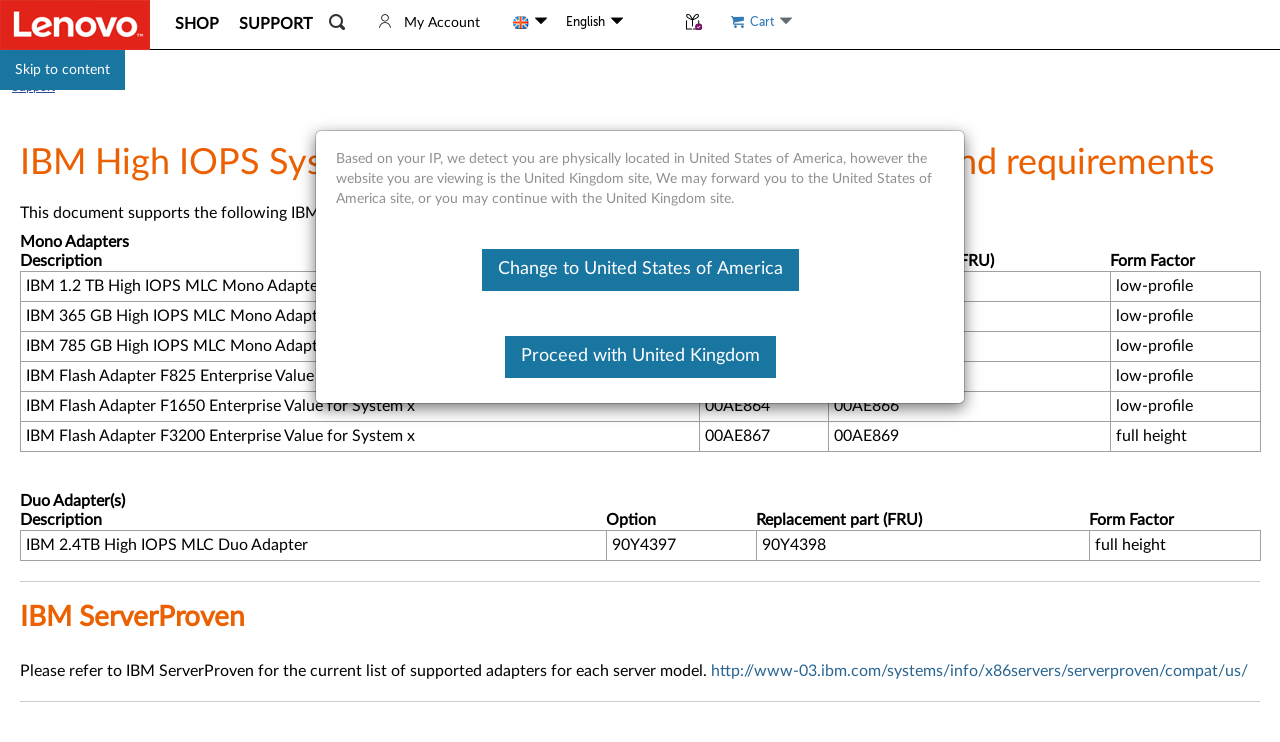

--- FILE ---
content_type: text/javascript;charset=utf-8
request_url: https://support.lenovo.com/gb/en/api/v4/contents/cdn/ht113237_1452211200000.js
body_size: 2977
content:
window.cdnData = window.cdnData ||{};Object.assign(window.cdnData,{"body":"<p>This document supports the following IBM PCIe Solid State Device\r\n(SSD) Adapters:</p>\r\n\r\n<table class=\"ibm-data-table ibm-alternating\" width=\"100%\" border=\"0\" cellspacing=\"0\" cellpadding=\"0\">\r\n<thead>\r\n<tr>\r\n<th colspan=\"4\">Mono Adapters</th>\r\n</tr>\r\n\r\n<tr>\r\n<th>Description</th>\r\n<th>Option</th>\r\n<th>Replacement part (FRU)</th>\r\n<th>Form Factor</th>\r\n</tr>\r\n</thead>\r\n\r\n<tr>\r\n<td>IBM 1.2 TB High IOPS MLC Mono Adapter</td>\r\n<td>90Y4377</td>\r\n<td>90Y4378</td>\r\n<td>low-profile</td>\r\n</tr>\r\n\r\n<tr>\r\n<td>IBM 365 GB High IOPS MLC Mono Adapter</td>\r\n<td>46C9078</td>\r\n<td>46C9079</td>\r\n<td>low-profile</td>\r\n</tr>\r\n\r\n<tr>\r\n<td>IBM 785 GB High IOPS MLC Mono Adapter</td>\r\n<td>46C9081</td>\r\n<td>46C9082</td>\r\n<td>low-profile</td>\r\n</tr>\r\n\r\n<tr>\r\n<td>IBM Flash Adapter F825 Enterprise Value for System x</td>\r\n<td>00AE861</td>\r\n<td>00AE863</td>\r\n<td>low-profile</td>\r\n</tr>\r\n\r\n<tr>\r\n<td>IBM Flash Adapter F1650 Enterprise Value for System x</td>\r\n<td>00AE864</td>\r\n<td>00AE866</td>\r\n<td>low-profile</td>\r\n</tr>\r\n\r\n<tr>\r\n<td>IBM Flash Adapter F3200 Enterprise Value for System x</td>\r\n<td>00AE867</td>\r\n<td>00AE869</td>\r\n<td>full height</td>\r\n</tr>\r\n</table>\r\n\r\n<p>&nbsp;</p>\r\n\r\n<table class=\"ibm-data-table ibm-alternating\" width=\"100%\" border=\"0\" cellspacing=\"0\" cellpadding=\"0\">\r\n<thead>\r\n<tr>\r\n<th colspan=\"4\">Duo Adapter(s)</th>\r\n</tr>\r\n\r\n<tr>\r\n<th>Description</th>\r\n<th>Option</th>\r\n<th>Replacement part (FRU)</th>\r\n<th>Form Factor</th>\r\n</tr>\r\n</thead>\r\n\r\n<tr>\r\n<td>IBM 2.4TB High IOPS MLC Duo Adapter</td>\r\n<td>90Y4397</td>\r\n<td>90Y4398</td>\r\n<td>full height</td>\r\n</tr>\r\n</table>\r\n\r\n<h3>IBM ServerProven</h3>\r\n\r\nPlease refer to IBM ServerProven for the current list of supported\r\nadapters for each server model. <a href=\"http://www-03.ibm.com/systems/info/x86servers/serverproven/compat/us/\">\r\nhttp://www-03.ibm.com/systems/info/x86servers/serverproven/compat/us/</a>\r\n\r\n\r\n<h3>Thermal Considerations</h3>\r\n\r\n<p>High IOPS adapters have a number of special configuration\r\nrequirements in System x servers to ensure proper cooling of the\r\ncards. To maintain proper airflow required by these adapters, some\r\nsystems will increase fan speeds when these adapters are detected\r\nwithin the server. Other methods of thermal mitigation include\r\nadding cards using the coolest slots first, slot restriction where\r\nairflow is severely impeded, or requiring empty spaces between\r\ncards to improve convection.</p>\r\n\r\n<h3>Acoustical Notice</h3>\r\n\r\n<p>Notice: Government regulations (such as those prescribed by OSHA\r\nor European Community Directives) may govern noise level exposure\r\nin the workplace and may apply to you and your server installation.\r\nIBM Enterprise Racks are available with an optional acoustical door\r\nfeature that can help reduce the sound emitted from installed\r\nservers. The actual sound pressure levels in your installation\r\ndepend upon a variety of factors, including the number of racks in\r\nthe installation; the size, materials, and configuration of the\r\nroom; the noise levels from other equipment; the room ambient\r\ntemperature, and employees&rsquo; location in relation to the\r\nequipment. Further, compliance with such government regulations\r\nalso depends upon a variety of additional factors, including the\r\nduration of employees&rsquo; exposure and whether employees wear\r\nhearing protection. IBM recommends that you consult with qualified\r\nexperts in this field to determine whether you are in compliance\r\nwith the applicable regulations.</p>\r\n\r\n<h3>Cabling Requirements</h3>\r\n\r\n<p>Duo adapters require auxiliary power from the servers to run at\r\noptimal performance. There are two possible cable connections, an\r\n8-pin and a 6-pin auxiliary connection. Cables are keyed and can\r\nonly be inserted the correct way. Both cables types are provided\r\nwith the Duo option. First is the 8-pin 3 drop cable that can\r\nsupport power for up to 3 Duo adapters. The second is the 6-pin\r\nsingle drop cable to support one Duo card. Please consult your\r\nsystem guide for specific information for auxiliary power supported\r\nwithin the server.</p>\r\n\r\n<h3>Shipping Restrictions</h3>\r\n\r\n<p>As noted in the table below, some servers do not support the\r\nHigh IOPS adapter(s) for shipping or transport while installed\r\ninside the server. In these cases, the adapter(s) must be packaged\r\nin the original box and packaging material or an alternate\r\nequivalent that provides individual protection for fragile and ESD\r\nsensitive devices.</p>\r\n\r\n<h3>Form Factors for High IOPS and F Series Adapters</h3>\r\n\r\n<p>System x Servers support two types of PCI slots from a form fit\r\nperspective; full height slots and low profile slots. Duo and noted\r\nfull height Mono adapters only fit in full height slots. Low\r\nprofile Mono adapters can fit into both the low profile slots and\r\nthe full height slots depending on the chassis bracket installed on\r\nthe card so the maximum number of low-profile cards span the\r\nlow-profile slots and the full height slots. The chart below shows\r\nthe maximum number of each Duo or Mono card types supported in the\r\nSystem x models. These individual card maximums can be installed in\r\nany combination up to the maximum number of cards supported by the\r\nserver, unless otherwise stated in the \"Configuration Requirements\r\nand Restrictions\" field within the table.</p>\r\n\r\n<table border=\"0\" cellpadding=\"0\" cellspacing=\"0\" class=\"ibm-data-table\">\r\n<thead>\r\n<tr>\r\n<th width=\"25%\">System</th>\r\n<th width=\"10%\">Mono</th>\r\n<th width=\"10%\">Duo</th>\r\n<th width=\"10%\">Sys Max Cards</th>\r\n<th width=\"50%\">Configuration Requirements and Restrictions</th>\r\n</tr>\r\n</thead>\r\n\r\n<tbody>\r\n<tr>\r\n<td>System x3300 M4</td>\r\n<td>max of 6</td>\r\n<td>-</td>\r\n<td>6 cards</td>\r\n<td>\r\n<ul>\r\n<li>Requires uEFI v1.10 - BuildID: YAE124B or higher,\r\nibm_fw_uefi_yae124b-1.10_anyos_32-64</li>\r\n\r\n<li>Requires IMM2 v1.65, 1AOO32O or higher,\r\nibm_fw_imm2_1aoo32o-1.65_anyos_noarch</li>\r\n\r\n<li>00D2594 Tower to Rack Conversion Kit<br>\r\n</li>\r\n</ul>\r\n</td>\r\n</tr>\r\n\r\n<tr>\r\n<td>System x3500 M4</td>\r\n<td>max of 8</td>\r\n<td>-</td>\r\n<td>8 cards</td>\r\n<td>\r\n<ul>\r\n<li>Requires uEFI v1.30 - BuildID: Y5E124A or higher,\r\nibm_fw_uefi_y5e124a-1.30_anyos_32-64</li>\r\n\r\n<li>Requires IMM2 v1.65, 1AOO32O or higher,\r\nibm_fw_imm2_1aoo32o-1.65_anyos_noarch</li>\r\n\r\n<li>81Y7006 Tower to Rack Conversion Kit<br>\r\n</li>\r\n</ul>\r\n</td>\r\n</tr>\r\n\r\n<tr>\r\n<td>System x3550 M4</td>\r\n<td>max of 2 low-profile<br>\r\n max of 1 full height</td>\r\n<td>max of 1</td>\r\n<td>2 cards</td>\r\n<td>\r\n<ul>\r\n<li>Requires uEFI v1.20 - BuildID: D7E120C or higher,\r\nibm_fw_uefi_d7e120c-1.20_anyos_32-64,</li>\r\n\r\n<li>Requires IMM2 v1.65, 1AOO32O or higher,\r\nibm_fw_imm2_1aoo32o-1.65_anyos_noarch</li>\r\n\r\n<li>Minimum of 2 CPU's and 6 fans must be installed.</li>\r\n\r\n<li><strong>Note</strong>: The F3200 adapters do not support\r\nshipping installed in this server.<br>\r\n</li>\r\n</ul>\r\n</td>\r\n</tr>\r\n\r\n<tr>\r\n<td>System x3630 M4</td>\r\n<td>max of 3 low-profile<br>\r\n max of 2 full height</td>\r\n<td>-</td>\r\n<td>3 cards</td>\r\n<td>\r\n<ul>\r\n<li>Slot 3 is not supported</li>\r\n\r\n<li>Population order slot 4, 2, 1</li>\r\n</ul>\r\n</td>\r\n</tr>\r\n\r\n<tr>\r\n<td>System x3650 M4</td>\r\n<td>max of 6 low-profile<br>\r\n max of 6 full height</td>\r\n<td>max of 6</td>\r\n<td>6 cards</td>\r\n<td>\r\n<ul>\r\n<li>Requires uEFI v1.20 - BuildID: VVE120C or higher,\r\nibm_fw_uefi_vve120c-1.20_anyos_32-64,</li>\r\n\r\n<li>Requires v1.65, 1AOO32O or higher,\r\nibm_fw_imm2_1aoo32o-1.65_anyos_noarch</li>\r\n\r\n<li>Duo adapters 4-6 require an optional 34.7\" (95cm) cable for AUX\r\npower P/N 46C9087.</li>\r\n</ul>\r\n</td>\r\n</tr>\r\n\r\n<tr>\r\n<td>System x3690 X5</td>\r\n<td>max of 4</td>\r\n<td>max of 1</td>\r\n<td>4 cards</td>\r\n<td>\r\n<ul>\r\n<li>None</li>\r\n</ul>\r\n</td>\r\n</tr>\r\n\r\n<tr>\r\n<td>System x3750 M4</td>\r\n<td>max of 7</td>\r\n<td>max of 2</td>\r\n<td>7 cards</td>\r\n<td>\r\n<ul>\r\n<li>For Mono's and Duo's, only populate slots 1 and 3 on the full\r\nheight riser card and slot 2 must remain empty.</li>\r\n\r\n<li>Low profile slots 4-8 have no restrictions.</li>\r\n</ul>\r\n</td>\r\n</tr>\r\n\r\n<tr>\r\n<td>System x3850 X5<br>\r\n </td>\r\n<td>max of 7</td>\r\n<td>max of 2</td>\r\n<td>7 cards</td>\r\n<td>\r\n<ul>\r\n<li>Requires uEFI v1.75 - BuildID: G0E175B or higher,\r\nibm_fw_uefi_g0e175b-1.75,</li>\r\n\r\n<li>Requires IMM v1.34, YUOOE3E or higher,\r\nibm_fw_imm_yuooe3e-1.34</li>\r\n\r\n<li>Mono cards have no slot restrictions.</li>\r\n\r\n<li>Duo cards are only supported in slots 3 &amp; 4.</li>\r\n</ul>\r\n</td>\r\n</tr>\r\n\r\n<tr>\r\n<td>System x3950 X5</td>\r\n<td>max of 7</td>\r\n<td>max of 2</td>\r\n<td>7 cards</td>\r\n<td>\r\n<ul>\r\n<li>Requires uEFI v1.75 - BuildID: G0E175B or higher,\r\nibm_fw_uefi_g0e175b-1.75,</li>\r\n\r\n<li>Requires IMM v1.34, YUOOE3E or higher,\r\nibm_fw_imm_yuooe3e-1.34</li>\r\n\r\n<li>Mono cards have no slot restrictions.</li>\r\n\r\n<li>Duo cards are only supported in slots 3 &amp; 4.</li>\r\n</ul>\r\n</td>\r\n</tr>\r\n\r\n<tr>\r\n<td>BladeCenter HS23</td>\r\n<td>max of 2</td>\r\n<td>max of 1</td>\r\n<td>2 cards</td>\r\n<td>\r\n<ul>\r\n<li>Requires an IBM BladeCenter PCI Express Gen 2 Expansion Blade\r\nII</li>\r\n\r\n<li>Only one Duo is supported in PCIe Slot 1 (top slot)</li>\r\n\r\n<li>Mono cards are unrestricted.</li>\r\n</ul>\r\n</td>\r\n</tr>\r\n\r\n<tr>\r\n<td>BladeCenter HS23E</td>\r\n<td>max of 2</td>\r\n<td>max of 1</td>\r\n<td>2 cards</td>\r\n<td>\r\n<ul>\r\n<li>Requires an IBM BladeCenter PCI Express Gen 2 Expansion Blade\r\nII</li>\r\n\r\n<li>Only one Duo is supported in PCIe Slot 1 (top slot)</li>\r\n\r\n<li>Mono cards are unrestricted.</li>\r\n</ul>\r\n</td>\r\n</tr>\r\n\r\n<tr>\r\n<td>BladeCenter HX5</td>\r\n<td>max of 2</td>\r\n<td>max of 1</td>\r\n<td>2 cards</td>\r\n<td width=\"50%\">\r\n<ul>\r\n<li>Requires an IBM BladeCenter PCI Express Gen 2 Expansion Blade\r\nII</li>\r\n\r\n<li>Only one Duo is supported in PCIe Slot 1 (top slot)</li>\r\n\r\n<li>Mono cards are unrestricted.</li>\r\n</ul>\r\n</td>\r\n</tr>\r\n\r\n<tr>\r\n<td>x220 Compute Node</td>\r\n<td>max of 4</td>\r\n<td>max of 2</td>\r\n<td>4 cards</td>\r\n<td>\r\n<ul>\r\n<li>Requires the PCIe Expansion Node</li>\r\n</ul>\r\n</td>\r\n</tr>\r\n\r\n<tr>\r\n<td>x240 Compute Node</td>\r\n<td>max of 4</td>\r\n<td>max of 2</td>\r\n<td>4 cards</td>\r\n<td>\r\n<ul>\r\n<li>Requires the PCIe Expansion Node</li>\r\n</ul>\r\n</td>\r\n</tr>\r\n</tbody>\r\n</table>\r\n\r\n<p>&nbsp;</p>\r\n\r\n<!-- Created by 3rd party editor, NOT QUEST INPUT --><div id=\"divauto-tranmt\" data-mt=\"\"  style=\"display:none; \"></div>","updated":"1452211200000"})